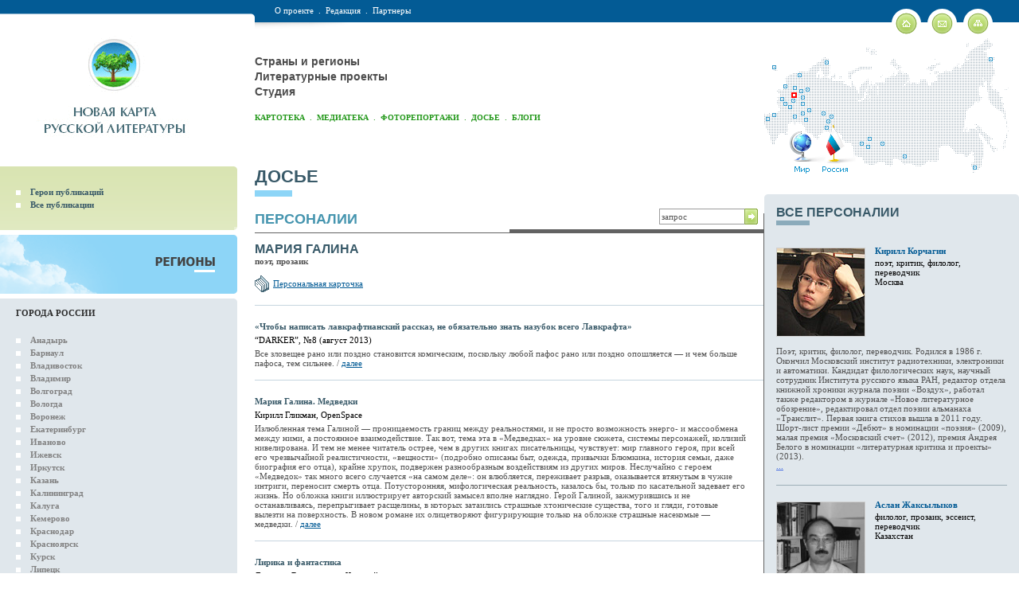

--- FILE ---
content_type: text/html; charset=windows-1251
request_url: http://www.litkarta.ru/dossier/dossier_1494/
body_size: 39368
content:
<html>
<head>
<title>Досье | Новая карта русской литературы</title>

<meta name="robots" content="index,follow">


<meta name="description" content="">
<meta name="keywords" content="">
<meta name="document-state" content="state">
<meta name="revisit-after" content="1 days">
<meta http-equiv="content-type" content="text/html; charset=windows-1251">
<link href="/misc/litmap00.css" rel="stylesheet" type="text/css">
<script language="javascript" type="text/javascript" src="/misc/check.js"></script>
<link rel="SHORTCUT ICON" href="/images/favicon.ico">

<link rel="alternate" type="application/rss+xml" title="Новая карта русской литературы - НОВОСТИ" href="http://www.litkarta.ru/rss/channel_news/">
<link rel="alternate" type="application/rss+xml" title="Новая карта русской литературы - АФИША" href="http://www.litkarta.ru/rss/channel_afisha/">
<link rel="alternate" type="application/rss+xml" title="Новая карта русской литературы - ТЕКСТЫ" href="http://www.litkarta.ru/rss/channel_text/">


</head>
<body >
<map name="map2">
<area shape="rect" coords="35,69,42,76" href="/russia/moscow/" alt="Москва" title="Москва">
<area shape="rect" coords="77,29,82,34" href="/russia/murmansk/" alt="Мурманск" title="Мурманск">
<area shape="rect" coords="11,35,16,40" href="/russia/kaliningrad/" alt="Калининград" title="Калининград">
<area shape="rect" coords="43,45,48,50" href="/russia/spb/" alt="Санкт-Петербург" title="Санкт-Петербург">
<area shape="rect" coords="25,59,30,64" href="/russia/smolensk/" alt="Смоленск" title="Смоленск">
<area shape="rect" coords="37,61,42,66" href="/russia/tver/" alt="Тверь" title="Тверь">
<area shape="rect" coords="53,63,58,68" href="/russia/vologda/" alt="Вологда" title="Вологда">
<area shape="rect" coords="45,65,50,70" href="/russia/yaroslavl/" alt="Ярославль" title="Ярославль">
<area shape="rect" coords="47,73,52,78" href="/russia/ivanovo/" alt="Иваново" title="Иваново">
<area shape="rect" coords="21,75,26,80" href="/russia/kursk/" alt="Курск" title="Курск">
<area shape="rect" coords="35,77,40,82" href="/russia/ryazan/" alt="Рязань" title="Рязань">
<area shape="rect" coords="25,81,30,86" href="/russia/voronezh/" alt="Воронеж" title="Воронеж">
<area shape="rect" coords="47,81,52,86" href="/russia/nizhni-novgorod/" alt="Нижний Новгород" title="Нижний Новгород">
<area shape="rect" coords="31,85,36,90" href="/russia/tambov/" alt="Тамбов" title="Тамбов">
<area shape="rect" coords="55,89,60,94" href="/russia/kazan/" alt="Казань" title="Казань">
<area shape="rect" coords="47,93,52,98" href="/russia/toliyatti/" alt="Тольятти" title="Тольятти">
<area shape="rect" coords="73,93,78,98" href="/russia/perm/" alt="Пермь" title="Пермь">
<area shape="rect" coords="11,95,16,100" href="/russia/rostov-na-donu/" alt="Ростов-на-Дону" title="Ростов-на-Дону">
<area shape="rect" coords="37,97,42,102" href="/russia/saratov/" alt="Саратов" title="Саратов">
<area shape="rect" coords="83,97,88,102" href="/russia/nizhni-tagil/" alt="Нижний Тагил" title="Нижний Тагил">
<area shape="rect" coords="3,100,8,105" href="/russia/krasnodar/" alt="Краснодар" title="Краснодар">
<area shape="rect" coords="51,101,56,106" href="/russia/samara/" alt="Самара" title="Самара">
<area shape="rect" coords="79,103,84,108" href="/russia/ekaterinburg/" alt="Екатеринбург" title="Екатеринбург">
<area shape="rect" coords="77,111,82,116" href="/russia/chelyabinsk/" alt="Челябинск" title="Челябинск">
<area shape="rect" coords="131,125,136,130" href="/russia/tomsk/" alt="Томск" title="Томск">
<area shape="rect" coords="121,131,126,136" href="/russia/novosibirsk/" alt="Новосибирск" title="Новосибирск">
<area shape="rect" coords="146,131,151,136" href="/russia/krasnoyarsk/" alt="Красноярск" title="Красноярск">
<area shape="rect" coords="129,135,134,140" href="/russia/novokuznetsk/" alt="Новокузнецк" title="Новокузнецк">
<area shape="rect" coords="174,147,179,152" href="/russia/irkutsk/" alt="Иркутск" title="Иркутск">
<area shape="rect" coords="263,160,268,165" href="/russia/vladivostok/" alt="Владивосток" title="Владивосток">
<area shape="rect" coords="283,25,288,30" href="/russia/anadyr/" alt="Анадырь" title="Анадырь">
<area shape="rect" coords="32,117,61,170" href=/world/ alt="Все страны" title="Все страны">
<area shape="poly" coords="72,145,87,109,89,109,106,145,107,170,73,170" href=/russia/ alt="Города России" title="Города России">
</map>
<iframe style="border: none;" name="iframe" width=0 height=0 border=0></iframe>
<table class="main" width="100%" height="100%" cellpadding="0" cellspacing="0"  border="0">
  <tr>
    <td>	
	<table style="background:url(/images/logo_in_bg.gif) right top repeat-x;" width="100%" cellpadding="0" cellspacing="0"  border="0">
	  <tr>
		<td width="25%" class="logo_in_new">
		
		<table width="90%" cellspacing="0" cellpadding="0" border="0">
			<tr>
				<td align="center"><a href="/"><img src="/images/logo_in_new.gif" alt="Новая карта русской литературы" width="228" height="148" border="0"></a></td>
			</tr>
		</table>
		</td>
		<td>
			<table class="top_links_t" width="100%" cellpadding="0" cellspacing="0"  border="0">
			  <tr>
				<td width="100%" class="top_links"><div>
				    
				    <a href="/about/">О проекте</a>&nbsp;&nbsp;.&nbsp;&nbsp;<a href="/team/">Редакция</a>&nbsp;&nbsp;.&nbsp;&nbsp;<a href="/partners/">Партнеры</a>
				    
				    </div></td>
				<td class="home_letter_map"><a href="/"><img src="/images/home_in.gif" alt="На главную страницу" width="37" height="32" hspace="4" border="0"></a><a href=/feedback/><img src="/images/letter_in.gif" alt="Написать письмо" width="37" height="32" hspace="4" border="0"></a><a href=/map/><img src="/images/sitemap_in.gif" alt="Карта сайта" width="37" height="32"  hspace="4" border="0"></a></td>
			  </tr>
			</table>
			
			<table width="100%"  border="0" cellspacing="0" cellpadding="0">
			  <tr>
				<td width="100%">
					<div class="top_chapter_links">
					    <a href=/russia/>Страны и регионы</a><br><a href=/projects/>Литературные проекты</a><br><a href=/studio/>Студия</a>
					    
					    </div>

<div class="menu_in">
<a href="/persons/">Картотека</a>&nbsp;&nbsp;.&nbsp;&nbsp;<a href="/mediateka/">Медиатека</a>&nbsp;&nbsp;.&nbsp;&nbsp;<a href="/pictures/">Фоторепортажи</a>&nbsp;&nbsp;.&nbsp;&nbsp;<a href="/dossier/">Досье</a>&nbsp;&nbsp;.&nbsp;&nbsp;<a href="/blogs/">Блоги</a>
</div>

				</td>
				<td>
					<div class="map2_container">
						<div class="map2"><img src="/images/map2.gif" width="321" height="171" border="0" usemap="#map2"></div>
					</div>				
				</td>
			  </tr>
			</table>
						
		</td>		
	  </tr>
	</table>	
	</td>
  </tr>
  <tr>
    <td>	
	<table width="100%" cellpadding="0" cellspacing="0"  border="0">
	  <tr>

		<td width="25%" class="left_col_fixed">			
			<table width="100%" cellspacing="0" cellpadding="0" border="0">
			<tr>
				<td class="regions_submenu_container">

				<table class="regions_submenu_t" width="100%"  border="0" cellspacing="0" cellpadding="0">
				  <tr>
					<td align="right"><img src="/images/regions_submenu_corner_t.gif" width="4" height="4" border="0"></td>
				  </tr>
				  <tr>
					<td>
						<table class="regions_submenu" width="100%"  border="0" cellspacing="0" cellpadding="0">
						  <tr>
							<td class="submenu_item"><a href=/dossier/>Герои публикаций</a></td>
						  </tr>
						  <tr>
							<td class="submenu_item"><a href=/dossier/view_texts/>Все публикации</a></td>
						  </tr>						  
						</table>										
					</td>
				  </tr>
				  <tr>
					<td align="right"><img src="/images/regions_submenu_corner_b.gif" width="4" height="4" border="0"></td>
				  </tr>
				</table>					

				</td>
			</tr>
			<tr>
				<td class="left_col_top">

					<table class="regions_title" width="100%" height="74" cellpadding="0" cellspacing="0" border="0">
					  <tr>						
						<td><div class="regions_kartoteka_title"><img src="/images/regions.gif" width="75" height="20" alt="Страны и регионы" border="0"></div></td>
					  </tr>
					</table>

				</td>			
			</tr>					
			<tr>
				<td class="left_col_content" style="background:#E0E7EC url(/images/left_col_corner_t.gif) right top no-repeat;">
					<div class="kartoteka_cities_title">Города России</div>
					<ul class="regions_cities_list" style="border-bottom:1px solid #FFFFFF;">						

					<li><a href=/russia/anadyr/>Анадырь</a></li>

					<li><a href=/russia/barnaul/>Барнаул</a></li>

					<li><a href=/russia/vladivostok/>Владивосток</a></li>

					<li><a href=/russia/vladimir/>Владимир</a></li>

					<li><a href=/russia/volgograd/>Волгоград</a></li>

					<li><a href=/russia/vologda/>Вологда</a></li>

					<li><a href=/russia/voronezh/>Воронеж</a></li>

					<li><a href=/russia/ekaterinburg/>Екатеринбург</a></li>

					<li><a href=/russia/ivanovo/>Иваново</a></li>

					<li><a href=/russia/izhevsk/>Ижевск</a></li>

					<li><a href=/russia/irkutsk/>Иркутск</a></li>

					<li><a href=/russia/kazan/>Казань</a></li>

					<li><a href=/russia/kaliningrad/>Калининград</a></li>

					<li><a href=/russia/kaluga/>Калуга</a></li>

					<li><a href=/russia/kemerovo/>Кемерово</a></li>

					<li><a href=/russia/krasnodar/>Краснодар</a></li>

					<li><a href=/russia/krasnoyarsk/>Красноярск</a></li>

					<li><a href=/russia/kursk/>Курск</a></li>

					<li><a href=/russia/lipetsk/>Липецк</a></li>

					<li><a href=/russia/maikop/>Майкоп</a></li>

					<li><a href=/russia/moscow/>Москва</a></li>

					<li><a href=/russia/murmansk/>Мурманск</a></li>

					<li><a href=/russia/nizhni-novgorod/>Нижний Новгород</a></li>

					<li><a href=/russia/nizhni-tagil/>Нижний Тагил</a></li>

					<li><a href=/russia/novokuznetsk/>Новокузнецк</a></li>

					<li><a href=/russia/novosibirsk/>Новосибирск</a></li>

					<li><a href=/russia/omsk/>Омск</a></li>

					<li><a href=/russia/penza/>Пенза</a></li>

					<li><a href=/russia/perm/>Пермь</a></li>

					<li><a href=/russia/petrozavodsk/>Петрозаводск</a></li>

					<li><a href=/russia/petropavlovsk/>Петропавловск-Камчатский</a></li>

					<li><a href=/russia/pskov/>Псков</a></li>

					<li><a href=/russia/rostov-na-donu/>Ростов-на-Дону</a></li>

					<li><a href=/russia/ryazan/>Рязань</a></li>

					<li><a href=/russia/samara/>Самара</a></li>

					<li><a href=/russia/spb/>Санкт-Петербург</a></li>

					<li><a href=/russia/saratov/>Саратов</a></li>

					<li><a href=/russia/smolensk/>Смоленск</a></li>

					<li><a href=/russia/tambov/>Тамбов</a></li>

					<li><a href=/russia/tver/>Тверь</a></li>

					<li><a href=/russia/toliyatti/>Тольятти</a></li>

					<li><a href=/russia/tomsk/>Томск</a></li>

					<li><a href=/russia/tumen/>Тюмень</a></li>

					<li><a href=/russia/ulan-ude/>Улан-Удэ</a></li>

					<li><a href=/russia/uliyanovsk/>Ульяновск</a></li>

					<li><a href=/russia/ufa/>Уфа</a></li>

					<li><a href=/russia/habarovsk/>Хабаровск</a></li>

					<li><a href=/russia/shupashkar/>Чебоксары</a></li>

					<li><a href=/russia/chelyabinsk/>Челябинск</a></li>

					<li><a href=/russia/elista/>Элиста</a></li>

					<li><a href=/russia/yaroslavl/>Ярославль</a></li>

					</ul>
					<div class="kartoteka_cities_title">Страны мира</div>
					<ul class="regions_cities_list kartoteka_cities">						

					<li><a href=/russia/>Россия</a></li>

					<li><a href=/ukraine/>Украина</a></li>

					<li><a href=/world/australia/>Австралия</a></li>

					<li><a href=/world/austria/>Австрия</a></li>

					<li><a href=/world/azerbaijan/>Азербайджан</a></li>

					<li><a href=/world/armenia/>Армения</a></li>

					<li><a href=/world/belarus/>Беларусь</a></li>

					<li><a href=/world/belize/>Белиз</a></li>

					<li><a href=/world/belgium/>Бельгия</a></li>

					<li><a href=/world/uk/>Великобритания</a></li>

					<li><a href=/world/germany/>Германия</a></li>

					<li><a href=/world/greece/>Греция</a></li>

					<li><a href=/world/georgia/>Грузия</a></li>

					<li><a href=/world/denmark/>Дания</a></li>

					<li><a href=/world/israel/>Израиль</a></li>

					<li><a href=/world/india/>Индия</a></li>

					<li><a href=/world/spain/>Испания</a></li>

					<li><a href=/world/italy/>Италия</a></li>

					<li><a href=/world/kazakhstan/>Казахстан</a></li>

					<li><a href=/world/canada/>Канада</a></li>

					<li><a href=/world/kirgizia/>Киргизия</a></li>

					<li><a href=/world/latvia/>Латвия</a></li>

					<li><a href=/world/lithuania/>Литва</a></li>

					<li><a href=/world/moldova/>Молдавия</a></li>

					<li><a href=/world/netherlands/>Нидерланды</a></li>

					<li><a href=/world/poland/>Польша</a></li>

					<li><a href=/world/usa/>США</a></li>

					<li><a href=/world/uzbekistan/>Узбекистан</a></li>

					<li><a href=/world/finland/>Финляндия</a></li>

					<li><a href=/world/france/>Франция</a></li>

					<li><a href=/world/czechia/>Чехия</a></li>

					<li><a href=/world/switzerland/>Швейцария</a></li>

					<li><a href=/world/sweden/>Швеция</a></li>

					<li><a href=/world/estonia/>Эстония</a></li>

					<li><a href=/world/japan/>Япония</a></li>

					</ul>
				</td>
			  </tr>
			</table>			
		</td>

		<td class="content_col">
			<table width="100%"  border="0" cellspacing="0" cellpadding="0">

			  <tr>
				<td class="page_title"><h1><a href=/dossier/>Досье</a></h1></td>
			  </tr>

			  <tr>
				<td class="under_title">
					<table width="100%"  border="0" cellspacing="0" cellpadding="0">
					  <tr>
						<td><h3 class="base_t_title"><a href=/dossier/>Персоналии</a></h3></td>
						<td width="50%" class="search">
<table align="right" border="0" cellspacing="0" cellpadding="0">
<script language="javascript1.1" type="text/javascript">flag1 = 0;</script>
<form action="/search/" name=searchform method=get>
  <tr>
	<td><input type="text" class="inp" name="search" value="запрос" onfocus="if (!flag1) {this.value = ''; flag1 = 1;}" style="float:right; width:108px; border-right:1px solid #87A93E;"></td>
	<td><a style="cursor: hand; cursor: pointer" onclick="javascript: document.searchform.submit();"><img src="/images/search_go.gif" alt="искать" width="16" height="20" border="0"></a></td>
  </tr>
</form>
</table>
						</td>
					  </tr>
					</table>				
				</td>
			  </tr>

			  <tr>
				<td class="content" style="padding:5px 1px 40px 0; background:none;">
				

					<table class="dossier_list" width="100%"  border="0" cellspacing="0" cellpadding="0">
					<tr>						
						<td colspan="2" width="100%" style="padding-top:6px;">
							<div class="title">Мария Галина</div>
							<div><strong>поэт, прозаик</strong></div>
							<br>							
							<div><img src="/images/features_card.gif" width="18" height="21" style="margin:0 5px 1px 0;" align="absmiddle" border="0"><a href=/russia/moscow/persons/galina-m/>Персональная карточка</a></div>
						</td>
					  </tr>

					  <tr>

						<td width="100%">

							<div class="name"><a href=/dossier/galina-lovecraft/dossier_1494/>«Чтобы написать лавкрафтианский рассказ, не обязательно знать назубок всего Лавкрафта»</a></div>
							<div class=author>“DARKER”, №8 (август 2013)</div>
							<div>Все зловещее рано или поздно становится комическим, поскольку любой пафос рано или поздно опошляется — и чем больше пафоса, тем сильнее.&nbsp;/&nbsp;<a href=/dossier/galina-lovecraft/dossier_1494/>далее</a></div>
						</td>
					  </tr>

					  <tr>

						<td width="100%">

							<div class="name"><a href=/dossier/glikman-o-medvedkah/dossier_1494/>Мария Галина. Медведки</a></div>
							<div class=author>Кирилл Гликман, OpenSpace</div>
							<div>Излюбленная тема Галиной — проницаемость границ между реальностями, и не просто возможность энерго- и массообмена между ними, а постоянное взаимодействие. Так вот, тема эта в «Медведках» на уровне сюжета, системы персонажей, коллизий нивелирована. И тем не менее читатель острее, чем в других книгах писательницы, чувствует: мир главного героя, при всей его чрезвычайной реалистичности, «вещности» (подробно описаны быт, одежда, привычки Блюмкина, история семьи, даже биография его отца), крайне хрупок, подвержен разнообразным воздействиям из других миров. Неслучайно с героем «Медведок» так много всего случается «на самом деле»: он влюбляется, переживает разрыв, оказывается втянутым в чужие интриги, переносит смерть отца. Потусторонняя, мифологическая реальность, казалось бы, только по касательной задевает его жизнь. Но обложка книги иллюстрирует авторский замысел вполне наглядно. Герой Галиной, зажмурившись и не останавливаясь, перепрыгивает расщелины, в которых затаились страшные хтонические существа, того и гляди, готовые вылезти на поверхность. В новом романе их олицетворяют фигурирующие только на обложке страшные насекомые — медведки.&nbsp;/&nbsp;<a href=/dossier/glikman-o-medvedkah/dossier_1494/>далее</a></div>
						</td>
					  </tr>

					  <tr>

						<td width="100%">

							<div class="name"><a href=/dossier/galina-vyazmitinova/dossier_1494/>Лирика и фантастика</a></div>
							<div class=author>Людмила Вязмитинова, Частный корреспондент</div>
							<div>Переплетение видимого обыденным глазом и улавливаемого особо настроенным взглядом поэта создаёт фантасмагорию, в которой всё имеет сложную сказочно-химерическую природу типа «рыбы с бледными руками».&nbsp;/&nbsp;<a href=/dossier/galina-vyazmitinova/dossier_1494/>далее</a></div>
						</td>
					  </tr>

					  <tr>

						<td width="100%">

							<div class="name"><a href=/dossier/galina-rg/dossier_1494/>Чудовища из Малой Глуши</a></div>
							<div class=author>Российская газета, Федеральный выпуск №5038 (214) </div>
							<div>В шорт-лист премии «Большая книга» вошел роман поэта, прозаика и критика Марии Галиной «Малая Глуша».&nbsp;/&nbsp;<a href=/dossier/galina-rg/dossier_1494/>далее</a></div>
						</td>
					  </tr>

					  <tr>

						<td width="100%">

							<div class="name"><a href=/dossier/golubkova-o-galinoi/dossier_1494/>Анна Голубкова о книге Марии Галиной</a></div>
							<div class=author>Анна  Голубкова, «Новая реальность», №9, 2009</div>
							<div>Стихи Марии Галиной, безусловно, нужно читать глазами и не один раз – и тогда вдруг оказывается, что вопреки сложившемуся критическому мнению не стихи Галиной растут из прозы, а, наоборот, как раз проза является более упрощенным аналогом ее сложной и многозначной поэзии.&nbsp;/&nbsp;<a href=/dossier/golubkova-o-galinoi/dossier_1494/>далее</a></div>
						</td>
					  </tr>

					  <tr>

						<td width="100%">

							<div class="name"><a href=/dossier/ataka-mntl/dossier_1494/>Атака ментальных паразитов</a></div>
							<div class=author>Андрей Мирошкин , НГ Ex Libris</div>
							<div>Галина колоритно рисует всевозможную магическую нечисть, восходящую то к голливудским, то к фольклорным, то к демонологическим прототипам. И все-таки нечисть эта — нашенская, советская, российская. Родная и знакомая. Галина умело реконструирует быт и язык 70—80-х, показывает яркие и многогранные характеры, а важные и вечные моральные проблемы, которые стоят перед героями, сформулированы здесь с редкой для современной литературы отчетливостью&nbsp;/&nbsp;<a href=/dossier/ataka-mntl/dossier_1494/>далее</a></div>
						</td>
					  </tr>

					  <tr>

						<td width="100%">

							<div class="name"><a href=/dossier/dibbuk/dossier_1494/>Диббук на «Титанике»</a></div>
							<div class=author>Евгения Риц, Booknik</div>
							<div>Мария Галина, можно не сомневаться, основала свой роман на событиях не только правдоподобных, но и вполне реальных: нашествии североамериканского духа голода — вендиго — на Одессу в 1979 году (часть первая «СЭС-2») и популярным в 80-е годы переходам в мир мертвых через село Малая Глуша (часть вторая «Малая Глуша»).&nbsp;/&nbsp;<a href=/dossier/dibbuk/dossier_1494/>далее</a></div>
						</td>
					  </tr>

					  <tr>

						<td width="100%">

							<div class="name"><a href=/dossier/gubailovsky-o-galinoi/dossier_1494/>О книге Марии Галиной «Фантастика глазами биолога»</a></div>
							<div class=author>Владимир  Губайловский, Новый мир, 2008, №10</div>
							<div>Мария Галина — биолог по образованию, литератор по роду занятий, и литератор универсальный. Она поэт, литературный критик и писатель-фантаст. В этой книжке Галина предстала еще и в роли критика-фантаста.&nbsp;/&nbsp;<a href=/dossier/gubailovsky-o-galinoi/dossier_1494/>далее</a></div>
						</td>
					  </tr>

					  <tr>

						<td width="100%">

							<div class="name"><a href=/dossier/igry-s-ognem/dossier_1494/>Игры c огнем</a></div>
							<div class=author>Мария Ремизова, Новый мир, №6, 2006</div>
							<div>Автор в общем-то смеется и шутит — но, как и положено <i>шуту</i>, в шапке с бубенцами прячет (в свернутом виде) пеструю гирлянду очень разных смыслов.&nbsp;/&nbsp;<a href=/dossier/igry-s-ognem/dossier_1494/>далее</a></div>
						</td>
					  </tr>

					  <tr>

						<td width="100%">

							<div class="name"><a href=/dossier/obychny-chelovek-interesnei/dossier_1494/>«Обычный человек интересней супермена»</a></div>
							<div class=author>Книжное обозрение</div>
							<div>Кажется, кто-то из персонажей Бабеля говорил: <i>«Немного чуда, и человеку уже легче жить на свете»</i>. Без чуда, без тайны и жизнь скучна, и литература.&nbsp;/&nbsp;<a href=/dossier/obychny-chelovek-interesnei/dossier_1494/>далее</a></div>
						</td>
					  </tr>

					  <tr>

						<td width="100%">

							<div class="name"><a href=/dossier/i-strast-pechalnaya-skolzit/dossier_1494/>«И страсть печальная скользит...»</a></div>
							<div class=author>Данила Давыдов, Новый мир, №2, 2006</div>
							<div>Здесь счастливо соединяются эманации локуса и профессиональная страсть естествоиспытателя (Галина — кандидат биологических наук, что, впрочем, знать для восприятия ее стихов вовсе не обязательно) к множеству проявлений тварного мира.&nbsp;/&nbsp;<a href=/dossier/i-strast-pechalnaya-skolzit/dossier_1494/>далее</a></div>
						</td>
					  </tr>

					  <tr>

						<td width="100%">

							<div class="name"><a href=/dossier/po-sledam-lva-abalkina/dossier_1494/>По следам Льва Абалкина</a></div>
							<div class=author>Татьяна Кравченко, Независимая газета</div>
							<div>В случае с Галиной речь идет не о формальном подражании Стругацким. Тут дело в некоем внутреннем соответствии, "созвучии" их прозе.&nbsp;/&nbsp;<a href=/dossier/po-sledam-lva-abalkina/dossier_1494/>далее</a></div>
						</td>
					  </tr>

					  <tr>

						<td width="100%">

							<div class="name"><a href=/dossier/odesskie-rasskazy/dossier_1494/>Одесские рассказы</a></div>
							<div class=author>Вероника Гудкова, Ex Libris НГ</div>
							<div>Не трудитесь выискивать аллюзии: Галина ни на кого не похожа. Хотя "Покрывало для Аваддона" — так же смешно-страшно, как у позднего Булычева, так же аутентично, как у Бабеля и Улицкой, и порой так же блестяще, как у Булгакова.&nbsp;/&nbsp;<a href=/dossier/odesskie-rasskazy/dossier_1494/>далее</a></div>
						</td>
					  </tr>

					  <tr>

						<td width="100%">

							<div class="name"><a href=/dossier/pravo-1001-nochi/dossier_1494/>Право 1001-й ночи</a></div>
							<div class=author>Денис Спиридонов, Ex Libris НГ</div>
							<div>Роман Марии Галиной — истинное проявление авторской храбрости. Со всеми вытекающими последствиями. Причем храбрость эту нужно искать не в художественном методе или сюжетных находках... И даже не в названии, как подумают остряки. Храбрость Галиной — в определении жанра. Что может двигать человеком, начинающим писать "мистико-ироническую фантасмагорию"? По-моему, исключительно храбрость и ничего кроме нее.&nbsp;/&nbsp;<a href=/dossier/pravo-1001-nochi/dossier_1494/>далее</a></div>
						</td>
					  </tr>

					  <tr>

						<td width="100%">

							<div class="name"><a href=/dossier/vatson-veteran-afgana/dossier_1494/>Ватсон, ветеран Афгана</a></div>
							<div class=author>Е.Л., Ex Libris НГ</div>
							<div>Стихи у нее предельно и даже нарочито строгие. Классицизм наружу и без берегов. Камень, литье, монумент.&nbsp;/&nbsp;<a href=/dossier/vatson-veteran-afgana/dossier_1494/>далее</a></div>
						</td>
					  </tr>

					  <tr>

						<td width="100%">

							<div class="name"><a href=/dossier/poiski-cheloveka/dossier_1494/>Поиски человека</a></div>
							<div class=author>Аркадий Штыпель, Ex Libris НГ</div>
							<div>Перед нами — добротная научная фантастика, непринужденно включающая элементы фэнтези. Приключенческий роман, почти квест, непринужденно ныряющий в дебри философской антропологии.&nbsp;/&nbsp;<a href=/dossier/poiski-cheloveka/dossier_1494/>далее</a></div>
						</td>
					  </tr>

					  <tr>

						<td width="100%">

							<div class="name"><a href=/dossier/mistika-ironii/dossier_1494/>Мистика иронии</a></div>
							<div class=author>Дмитрий Володихин, Ex Libris НГ</div>
							<div>При желании в повестях Марии Галиной можно увидеть и мягкий, внятный вариант постмодернизма, и сакральную фантастику.&nbsp;/&nbsp;<a href=/dossier/mistika-ironii/dossier_1494/>далее</a></div>
						</td>
					  </tr>

					  <tr>

						<td width="100%">

							<div class="name"><a href=/dossier/danilkin-o-galinoi-2/dossier_1494/>О книге Марии Галиной «Берег ночью»</a></div>
							<div class=author>Лев Данилкин, Афиша</div>
							<div>В груди у Галиной <...> сидит настоящий писательский демон, во что легко поверить, если вы читали «Гиви и Шендеровича» или «Хомячков в Эгладоре». Однако если вам попался в руки именно этот ее сборник, надо понимать, что она имеет склонность к «мистике» лавкрафтовского толка; это литература со специями, своего рода карри, то, что вам либо нравится, либо нет, и в любом случае лучше знать об этих закидонах заранее.&nbsp;/&nbsp;<a href=/dossier/danilkin-o-galinoi-2/dossier_1494/>далее</a></div>
						</td>
					  </tr>

					  <tr>

						<td width="100%">

							<div class="name"><a href=/dossier/u-podnozhiya-russkogo-slona/dossier_1494/>У подножья русского слона</a></div>
							<div class=author>Игорь Сид, Эхо планеты, № 17 (784)</div>
							<div>С той поры М.Галина стала писать, помимо стихов, философскую и фантастическую прозу.&nbsp;/&nbsp;<a href=/dossier/u-podnozhiya-russkogo-slona/dossier_1494/>далее</a></div>
						</td>
					  </tr>

					  <tr>

						<td width="100%">

							<div class="name"><a href=/dossier/chelnoki-volshebniki/dossier_1494/>Челноки-волшебники</a></div>
							<div class=author>Данила Давыдов, Книжное обозрение</div>
							<div>Московско-одесский поэт, прозаик, критик Мария Галина давно уже весьма нетривиальным образом балансирует между элитарной литературой и фантастикой, каковую кое-кто до сих пор определяет по ведомству массовой словесности.&nbsp;/&nbsp;<a href=/dossier/chelnoki-volshebniki/dossier_1494/>далее</a></div>
						</td>
					  </tr>

					</table>

				
				
				



					<table class="dossier_arch" width="100%"  border="0" cellspacing="0" cellpadding="0">
					  <tr>
						<td class="title">Архив публикаций</td>
					  </tr>
					  <tr>
						<td class="selects">
							<table width="100%"  border="0" cellspacing="0" cellpadding="0">
							<form action="" name=archform method=get>
							  <tr>
								<td>
								<select name=year style="width:50px; color:#1B1B1B">

									<option value="2026">2026</option>

									<option value="2025">2025</option>

									<option value="2024">2024</option>

									<option value="2023">2023</option>

									<option value="2022">2022</option>

									<option value="2021">2021</option>

									<option value="2020">2020</option>

									<option value="2019">2019</option>

									<option value="2018">2018</option>

									<option value="2017">2017</option>

									<option value="2016">2016</option>

									<option value="2015">2015</option>

									<option value="2014">2014</option>

									<option value="2013">2013</option>

									<option value="2012">2012</option>

									<option value="2011">2011</option>

									<option value="2010">2010</option>

									<option value="2009">2009</option>

									<option value="2008">2008</option>

									<option value="2007">2007</option>

									<option value="2006">2006</option>

								</select></td>
								<td>
								<select name=month style="width:100px; color:#1B1B1B">
									<option value="0">за весь год</option>

									<option value="1"  selected>Январь</option>

									<option value="2" >Февраль</option>

									<option value="3" >Март</option>

									<option value="4" >Апрель</option>

									<option value="5" >Май</option>

									<option value="6" >Июнь</option>

									<option value="7" >Июль</option>

									<option value="8" >Август</option>

									<option value="9" >Сентябрь</option>

									<option value="10" >Октябрь</option>

									<option value="11" >Ноябрь</option>

									<option value="12" >Декабрь</option>

								</select>
								</td>
								<td><a style="cursor: hand; cursor: pointer" onclick="javascript: document.archform.submit();"  onkeypress="if (window.event.keyCode == 13) {this.form.submit(); return false;}"><img src="/images/button_look.gif" width="81" height="20" border="0"></a></td>
								<td width="100%">&nbsp;</td>
							  </tr>
							  </form>
							</table>											
						</td>
					  </tr>
					</table>
				
					<table class="afisha_banner" width="100%" style="border-bottom:0;"  border="0" cellspacing="0" cellpadding="0">
					  <tr>
						<td></td>
					  </tr>
					</table>
					<img src="/images/zero.gif" alt="" width="1" height="2" border="0"><br>










				</td>
			  </tr>

			</table>		
		</td>

		<td width="25%" class="right_col_fixed">			
			<table width="100%" cellspacing="0" cellpadding="0" border="0">
			<tr>
				<td class="right_col_spacer"><img src="/images/zero.gif" width="1" height="35" border="0"></td>
			</tr>	
			<tr>
				<td style="background:url(/images/right_col_corner_tr.gif) right top no-repeat;"><img src="/images/right_col_corner_tl.gif" width="4" height="4" border="0"></td>
			  </tr>				
			  <tr>
				<td class="right_col_content" style="padding:0;">
				
					<table width="100%"  border="0" cellspacing="0" cellpadding="0">
					  <tr>
						<td class="right_col_c">

						<div class="right_col_meeting_title"><h3>Все персоналии<!-- Знакомимся ближе --></h3></div>				


						
						
						<table class="right_col_meeting" width="100%"  border="0" cellspacing="0" cellpadding="0">
						  <tr>

						  <td class="image"><a href=/russia/moscow/persons/korchagin-k/><img src="/images/doc/c11601-korchagin01.jpg" width="110" height="110" alt="Кирилл Корчагин" border="0"></a></td>

							<td width="100%">
							<div class="name"><a href=/russia/moscow/persons/korchagin-k/>Кирилл Корчагин</a></div>
							поэт, критик, филолог, переводчик
							<br>Москва
							</td>
						  </tr>
						  <tr>
							<td colspan="2">
							<div class="anounce">Поэт, критик, филолог, переводчик. Родился в 1986 г. Окончил Московский институт радиотехники, электроники и автоматики. Кандидат филологических наук, научный сотрудник Института русского языка РАН, редактор отдела книжной хроники журнала поэзии «Воздух», работал также редактором в журнале «Новое литературное обозрение», редактировал отдел поэзии альманаха «Транслит». Первая книга стихов вышла в 2011 году. Шорт-лист премии «Дебют» в номинации «поэзия» (2009), малая премия «Московский счет» (2012), премия Андрея Белого в номинации «литературная критика и проекты» (2013).<a href=/russia/moscow/persons/korchagin-k/><br>...</a></div>
							<br>
							</td>
						  </tr>					  
						</table>


						<br>

						
						
						<table class="right_col_meeting" style="border:0;" width="100%"  border="0" cellspacing="0" cellpadding="0">
						  <tr>

						  <td class="image"><a href=/world/kazakhstan/persons/zhaksylykov-a/><img src="/images/doc/c11410-zhaksy.jpg" width="110" height="110" alt="Аслан  Жаксылыков" border="0"></a></td>

							<td width="100%">
							<div class="name"><a href=/world/kazakhstan/persons/zhaksylykov-a/>Аслан  Жаксылыков</a></div>
							филолог, прозаик, эссеист, переводчик
							<br>Казахстан
							</td>
						  </tr>
						  <tr>
							<td colspan="2">
							<div class="anounce">Родился в 1954 году. Литературную деятельность начал в 1973-м. Автор более ста научных трудов и пятнадцати художественных произведений. Преподаватель мастер-класса по писательскому мастерству при Общественном фонде «Мусагет». Живет в Алма-Ате.<a href=/world/kazakhstan/persons/zhaksylykov-a/><br>...</a></div>
							<br>
							</td>
						  </tr>					  
						</table>

						
						<div class="right_col_meeting_title"><h3>Все институции<!-- Места знать надо --></h3></div>				


						
						
						<table class="right_col_meeting" width="100%"  border="0" cellspacing="0" cellpadding="0">
						  <tr>

						  <td class="image"><a href=/russia/moscow/institutions/deti-ra/><img src="/images/doc/c1798-deti-ra1101.gif" width="110" height="110" alt="Дети Ра" border="0"></a></td>

							<td width="100%">
							<div class="name"><a href=/russia/moscow/institutions/deti-ra/>Дети Ра</a></div>
							журнал
							<br>Москва
							</td>
						  </tr>
						  <tr>
							<td colspan="2">
							<div class="anounce">Журнал "Дети Ра" основан в 2004 году в Саратове. Основной профиль журнала — поэзия регионов России и русских диаспор за рубежом. Каждый номер посвящен одному городу (региону).  С 2006 года журнал выходит ежемесячно.<a href=/russia/moscow/institutions/deti-ra/><br>...</a></div>
							<br>
							</td>
						  </tr>					  
						</table>

						
						</td>
					  </tr>
					</table>				

				

					<br>				
					<table class="int_project_right_col" width="100%"  border="0" cellspacing="0" cellpadding="0">
					  <tr>
						<td><div class="right_col_meeting_title"><h3>Представляем проект</h3></div></td>
					  </tr>
					  <tr>
						<td class="image"><a href=/projects/booker-prize/><img src="/images/doc/c11223-russianbooker180.gif" c11223-russianbooker180.gif alt="Литературная преми «Русский Букер»" border="0"></a></td>
					  </tr>
					  <tr>
						<td>
							<div class="name"><a href=/projects/booker-prize/>Русский Букер</a></div>
							<div>Литературная премия</div>
							<br><br>
						</td>
					  </tr>					 
					</table>

									
				</td>
			  </tr>			  
			</table>			
		</td>

	  </tr>
	</table>	
	</td>
  </tr>
  <tr>
    <td>	

	<table class="bot_t" width="100%" height="176" cellspacing="0" cellpadding="0" border="0">
	  <tr>
		<td width="25%" height="16" class="shadows"><img src="/images/shadows_l.gif" width="121" height="16" border="0"></td>
		<td class="shadows_c"><img src="/images/shadows_l_bg.gif" width="22" height="16" border="0"></td>
		<td align="right" width="25%" class="shadows_r"><img src="/images/shadows_r.gif" width="121" height="16" border="0"></td>
	  </tr>
	  <tr>
		<td class="bot_lb">

			<table class="news_subscribe" width="180" cellpadding="0" cellspacing="0" border="0">
			<form action="/subscribe/" name=subform method=get>
			<script language="javascript1.1" type="text/javascript">flag2 = 0;</script>
			  <tr>
				<td><h3>Рассылка новостей</h3></td>
			  </tr>
			  <tr>
				<td><input type="text" class="inp" value="Ваш E-mail" onfocus="if (!flag2) {this.value = ''; flag2 = 1;}" name="email"></td>
			  </tr>
			  <tr>				
				<td>
					<table width="0" border="0" cellspacing="0" cellpadding="0">
					
					  <tr>
						<td><a style="cursor: hand; cursor: pointer" onclick="javascript: document.subform.submit();" onkeypress="if (window.event.keyCode == 13) {this.form.submit(); return false;}"><img src="/images/button_news_subscribe.gif" width="45" height="24" border="0" style="margin-right: 10px;"></a></td>
						<td style="vertical-align:middle;"><a href="/rss/"><img src="/images/rss.gif" alt="" width="30" border="0" height="17"><!-- <a href=/subscribe/>Управление подпиской</a> --></td>
					  </tr>
					
					</table>					
				</td>
			  </tr>
			  </form>
			</table>

		</td>
		<td class="bot_cb">
			<table width="100%" border="0" cellspacing="0" cellpadding="0">
			  <tr>
				<td width="50%" class="bot_chapter_links">
				    
<a href=/russia/>Страны и регионы</a><br><a href=/projects/>Литературные проекты</a><br><a href=/studio/>Студия</a>
				    
				    </td>
				<td width="50%">
				    
<a href=/persons/>Картотека</a><br><a href=/mediateka/>Медиатека</a><br><a href=/pictures/>Фоторепортажи</a><br><a href=/dossier/>Досье</a><br><a href=/blogs/>Блоги</a>
				    
				    </td>
			  </tr>
			</table>					
		</td>
		<td class="bot_rb">&nbsp;</td>
	  </tr>
	</table>
	
	<div class="bot_hr"><img src="/images/zero.gif" alt="" width="980" height="1" border="0"></div>
	
	<table width="100%" cellspacing="0" cellpadding="0" border="0">
		<tr>
			<td width="18">&nbsp;</td>
			<td width="60%" valign="top" class="copy02">
		<span class="copy01">&copy; 2007&#151;2024 Новая карта русской литературы</span>
		<br><br>
		При любом использовании материалов сайта гиперссылка на <a href="http://www.litkarta.ru/" class="copyli01">www.litkarta.ru</a> обязательна.<br>Все права на информацию, находящуюся на сайте, охраняются в соответствии  с законодательством РФ.<br><br><!-- google-analytics --><script type="text/javascript">
var gaJsHost = (("https:" == document.location.protocol) ? "https://ssl." : "http://www.");
document.write(unescape("%3Cscript src='" + gaJsHost + "google-analytics.com/ga.js' type='text/javascript'%3E%3C/script%3E"));
</script>
<script type="text/javascript">
var pageTracker = _gat._getTracker("UA-4561323-1");
pageTracker._initData();
pageTracker._trackPageview();
</script><!-- google-analytics --><!--LiveInternet counter--><script type="text/javascript"><!--
document.write("<a href='http://www.liveinternet.ru/click' "+
"target=_blank><img src='http://counter.yadro.ru/hit?t45.1;r"+
escape(document.referrer)+((typeof(screen)=="undefined")?"":
";s"+screen.width+"*"+screen.height+"*"+(screen.colorDepth?
screen.colorDepth:screen.pixelDepth))+";u"+escape(document.URL)+
";"+Math.random()+
"' alt='' title='LiveInternet' "+
"border=0 width=31 height=31><\/a>")//--></script><!--/LiveInternet--> <a href="http://yandex.ru/cy?base=0&amp;host=www.litkarta.ru"><img src="http://www.yandex.ru/cycounter?www.litkarta.ru" width="88" height="31" alt="Яндекс цитирования" border="0" /></a>
			</td>
			<td width="*" align="right" valign="top" class="copy02">
		<br><br>
		Наш адрес: <a href="mailto:info@litkarta.ru" class="copyli01">info@litkarta.ru</a><br>Сопровождение — <a href="https://www.nocservice.biz/" target="_blank">NOC Service</a>
			</td>
			<td width="23">&nbsp;</td>
		</tr>
	</table>

<br><br><br>
	</td>
  </tr>
</table>
</body>
</html>